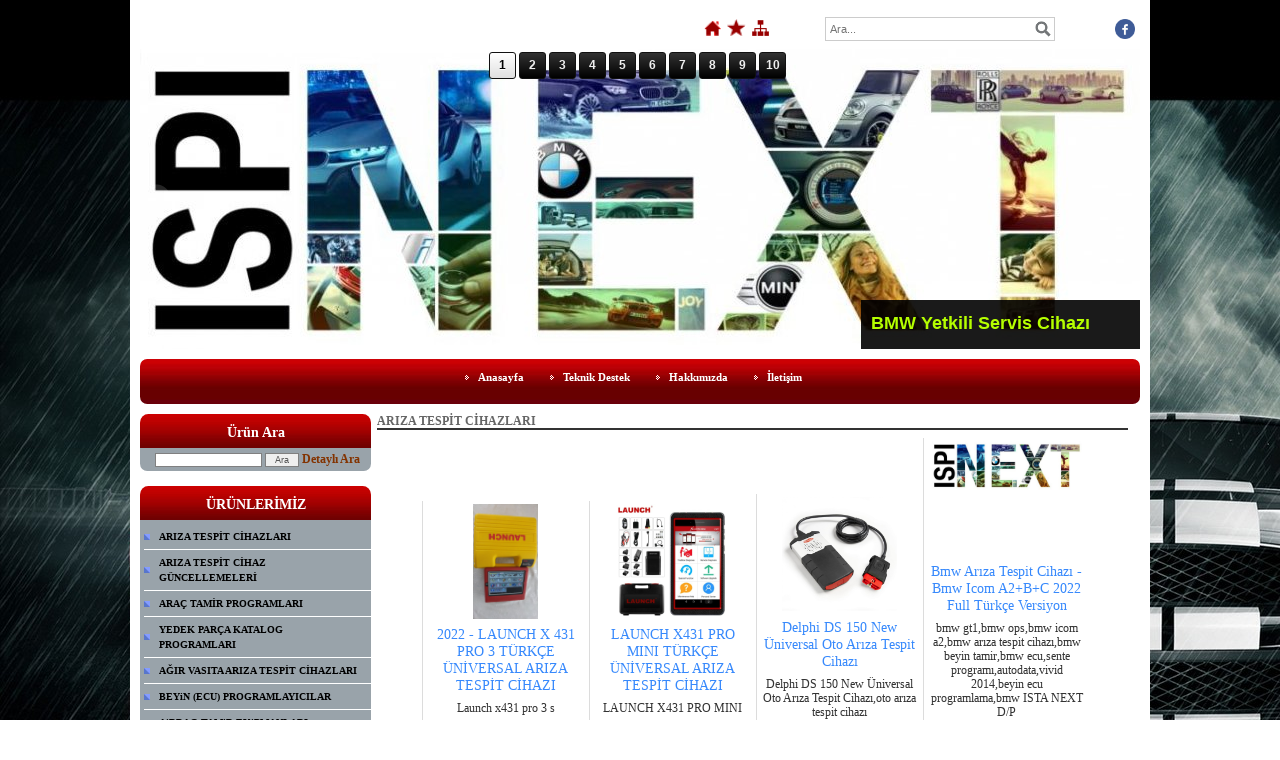

--- FILE ---
content_type: text/html; charset=UTF-8
request_url: https://www.otoarizatespit.org/?product=3034373&pt=ARIZA+TESP%C4%B0T+C%C4%B0HAZLARI
body_size: 8452
content:
<!DOCTYPE html>
                        <html lang="tr">
                        <!--[if lt IE 8]> <html lang="tr-TR" class="stnz_no-js ie6"> <![endif]-->
<head>
<title>ARIZA TESPİT CİHAZLARI</title>
<meta http-equiv="X-UA-Compatible" content="IE=Edge;chrome=1" /><meta http-equiv="Content-Type" content="text/html; charset=UTF-8">
<meta name="keywords" content=""/>
<meta name="description" content=""/>
<link rel="shortcut icon" href="FileUpload/bs664623/favicon.ico" type="image/x-icon">



<link class="nstr" href="./templates/tpl/55/stil.css?20140101" rel="stylesheet" type="text/css" />
<!--[if lt IE 7]>						
							<script src="/templates/default/IE7.jgz">IE7_PNG_SUFFIX=".png";</script>
							<link href="/templates/default/ie6.css" rel="stylesheet" type="text/css" />
						<![endif]-->
<!--[if lt IE 8]>							
							<link href="/templates/default/ie7.css" rel="stylesheet" type="text/css" />
						<![endif]-->
<script type="text/javascript" src="/templates/js/js.js?v=3" ></script>
<script src="/cjs/jquery/1.8/jquery-1.8.3.min.jgz"></script>
<script src="/cjs/jquery.bxslider.min.js"></script>
<link href="/cjs/jquery.bxslider.css" rel="stylesheet" type="text/css" />

<link rel="stylesheet" href="/cjs/css/magnific-popup.css">
                                <link rel="stylesheet" href="/cjs/css/wookmark-main.css">
                                <script src="/cjs/js/imagesloaded.pkgd.min.js"></script>
                                <script src="/cjs/js/jquery.magnific-popup.min.js"></script>
                                <script src="/cjs/js/wookmark.js"></script><link rel="stylesheet" href="/cjs/banner_rotator/css/banner-rotator.min.css">
<script type="text/javascript" src="/cjs/banner_rotator/js/jquery.banner-rotator.min.js"></script>
<link rel="stylesheet" type="text/css" href="/cjs/sliders/rotator/css/wt-rotator.css"/>
<script type="text/javascript" src="/cjs/sliders/rotator/js/jquery.wt-rotator-prod.min.jgz"></script>

<meta name="google-site-verification" content="Za1gpN9AsMSjj3B7ysnTBYaqpQ7etWuVTSam7KfY9uA" />

<script>
  (function(i,s,o,g,r,a,m){i['GoogleAnalyticsObject']=r;i[r]=i[r]||function(){
  (i[r].q=i[r].q||[]).push(arguments)},i[r].l=1*new Date();a=s.createElement(o),
  m=s.getElementsByTagName(o)[0];a.async=1;a.src=g;m.parentNode.insertBefore(a,m)
  })(window,document,'script','//www.google-analytics.com/analytics.js','ga');

  ga('create', 'UA-54897048-1', 'auto');
  ga('require', 'displayfeatures');
  ga('send', 'pageview');

</script>

<meta name="Description" content="oto arıza tespit, Arıza Tespit Cihazı, Arıza Tespit Cihazları, Araç Arıza Tespit,OTO ARIZA KODLARI,OBD KABLOLARI,sente programı,OTO BEYİN TAMİRİ. OTO BEYİN TAMİR CİHAZLARI,Ağır Vasıta Arıza Tespit Cihazı,arıza tespit cihazı programı,araç arıza kodları,sente ayarı,arıza tespit,beyin ecu arıza,airbag tamir,immo kodlama,anahtar kodlama,manuel kodlama,km tamir,km düzeltme,km düşürme, VAS PC V19 TR,vas 5054a,can clip,opel mdi,lexia 3,autocom,delphi,elsawin,etka,oto km düşürme,ford rotunda vcm ids,opel tech2,bmw icom,star c4,landa"/>


<link href="/assets/css/desktop.css" rel="stylesheet" type="text/css" /><style type="text/css">body{ background-image: url(/FileUpload/bs664623/bg.jpg) !important; background-attachment: fixed; }</style>

<!--[if !IE 7&!IE 6]>
                    <style type="text/css">#stnz_middleContent{width:100% !important;}</style>
                <![endif]-->

<!--[if lt IE 8]>
                    <style type="text/css">#stnz_middleContent{width:638px !important;}</style>          
                <![endif]-->
<style type="text/css">#stnz_wrap, #stnz_header, #stnz_containerMiddle, #stnz_headerTop, #stnz_content,#stnz_footer, .stnz_widget.stnz_ust_menu{width:1000px !important;} #stnz_right_bg{left:1000px !important;}</style>
</head>

<body id="standartTmp" class="tpl">

<div id="stnz_wrap">	
		<div id="stnz_containerTop">
		<div id="stnz_left_bg"></div>
		<div id="stnz_containerMiddle">
		<div id="stnz_headerWrap"><script type="text/javascript">
				    $(function() {
				        $("#ust_icon_favorite").click(function() {
				            // Mozilla Firefox Bookmark
				            if ('sidebar' in window && 'addPanel' in window.sidebar) { 
				                window.sidebar.addPanel(location.href,document.title,"");
				            } else if( /*@cc_on!@*/false) { // IE Favorite
				                window.external.AddFavorite(location.href,document.title); 
				            } else { // webkit - safari/chrome
				                alert('Sık Kullanılanlara eklemek için '+(navigator.userAgent.toLowerCase().indexOf('mac') != - 1 ? 'Command/Cmd' : 'CTRL') + ' + D tuşlarına basınız.');
				            }
				        });
				        
				        $("#ust_login_button").click(function() {
				        	$("#ust_uye_form").submit();				        	
	   					});
	   					$("#ust_search").keyup(function(e) {
	   						if (e.keyCode==13)	   						
				        	{
				        		if ($(this).val().length > 2){
				        			$(location).attr('href','/?Syf=39&search='+$(this).val());
				        		}else{
				        			alert('Lütfen en az 3 harf giriniz.');
				        		}	
				        	}
	   					});
	   					$("#search").click(function() {
				        	if ($('#ust_search').val().length > 2){
				        			$(location).attr('href','/?Syf=39&search='+$('#ust_search').val());
				        		}else{
				        			alert('Lütfen en az 3 harf giriniz.');
				        		}				        	
	   					});
	   					
				    });
				</script><div id="stnz_topModul"><div class="stnz_widget stnz_ust_modul_icons">
<div class="stnz_widgetContent"><ul id="ust_custom_icons"><li class="ust_custom_icons_li"><a href="/?SyfNmb=1" id="ust_icon_homepage"><img alt="Anasayfa" src="/templates/tpl/55/images//homepage.png" border="0"></a></li><li class="ust_custom_icons_li"><a href="#" id="ust_icon_favorite"><img alt="Favorilere Ekle" src="/templates/tpl/55/images//favorite.png" border="0"></a></li><li class="ust_custom_icons_li"><a href="/?Syf=20" id="ust_icon_sitemap"><img alt="Site Haritası" src="/templates/tpl/55/images//sitemap.png" border="0"></a></li></ul></div>
</div><!-- /widget -->

<div class="stnz_widget stnz_ust_modul_search">
<div class="stnz_widgetContent"><div><input type="text" id="ust_search" name="search" placeholder="Ara..."><div id="search_mercek"><img src="/images/search-glass.png" width="16" id="search"></div></div></div>
</div><!-- /widget -->

<div class="stnz_widget stnz_ust_modul_social">
<div class="stnz_widgetContent"><ul id="ust_social_icons"><li class="ust_social_li"><a href="https://www.facebook.com/sanlielektronikmurat" target="_blank"><img alt="https://www.facebook.com/sanlielektronikmurat" src="/images/facebook.png" border="0"></a></li></ul></div>
</div><!-- /widget -->

</div><div class="clear"></div><div id="stnz_headerTop"></div><div id="stnz_header" style="background-image: none;"><style>#stnz_header{min-height:1px;}</style><div id="stnz_jsHeader">
<script type="text/javascript">
$(document).ready( function() {    
$(".jquery_header_container").wtRotator({
width:1000,
height:300,
transition_speed:1000,
block_size:50,
vert_size:50,
horz_size:50,
transition:"random",
text_effect:"fade",
tooltip_type:"image",
cpanel_align:"TC",
display_thumbs:true,
cpanel_position:"inside",
display_playbutton:false,
display_dbuttons:false,
display_timer:true,
thumb_width:25,
thumb_height:25,
display_thumbimg:false,
display_numbers:true,
mouseover_pause:false,
text_mouseover:false,
cpanel_mouseover:false,
display_side_buttons:true,
auto_start:true,
delay:3000,
button_width:0,
button_height:0,
button_margin:3,        
text_sync:true,
shuffle:false,
block_delay:15,
vstripe_delay:73,
hstripe_delay:183,          
auto_center:true
});
});
</script>
<div class="jquery_header_container"> 
<div class="wt-rotator">
<div class="screen"></div>
<div class="c-panel">
<div class="thumbnails">
<ul><li><a href="/FileUpload/bs664623/HeaderImages/crop/275410.jpg"><img src="/FileUpload/bs664623/HeaderImages/thumb/275410.jpg"/></a><a href="http://www.otoarizatespit.org/?newUrun=1&Id=1214433&CatId=bs664623&Fstate=&/Bmw-Ar%C4%B1za-Tespit-Cihaz%C4%B1---Bmw-Icom-A2+B+C-2016.7-Full-T%C3%BCrk%C3%A7e-Versiyon"></a><div id="resim-desc275410" style="top: 251px; left: 721px; min-width: 250px; width: 279px; height: 49px; position: absolute;" class="resim-desc"><div class="resim-inner-bg"></div><div class="resim-inner-text" style="width: 259px; height: 29px;"><ul class="header_text"><li class="header_text_header">BMW Yetkili Servis Cihazı</li><li class="header_text_content"></li></ul></div></div></li><li><a href="/FileUpload/bs664623/HeaderImages/crop/275407.jpg"><img src="/FileUpload/bs664623/HeaderImages/thumb/275407.jpg"/></a><a href="http://www.otoarizatespit.org/?newUrun=1&Id=1214568&CatId=bs664623&Fstate=&/MERCEDES-BENZ-COMPACT-STAR-C4-2016.7-8"></a><div id="resim-desc275407" style="top: 251px; left: 0px; min-width: 250px; width: 324px; height: 50px; position: absolute;" class="resim-desc"><div class="resim-inner-bg"></div><div class="resim-inner-text" style="width: 304px; height: 30px;"><ul class="header_text"><li class="header_text_header">Mercedes Yetkili Servis Cihazı</li><li class="header_text_content"></li></ul></div></div></li><li><a href="/FileUpload/bs664623/HeaderImages/crop/275413.jpg"><img src="/FileUpload/bs664623/HeaderImages/thumb/275413.jpg"/></a><a href="http://www.otoarizatespit.org/?newUrun=1&Id=1214349&CatId=bs664623&Fstate=&/-VAS-5054A-VW-SERV%C4%B0S-ARIZA-TESP%C4%B0T-C%C4%B0HAZI-VW-AU-SE-SK"></a><div id="resim-desc275413" style="top: 36px; left: 0px; min-width: 250px; width: 493px; height: 50px; position: absolute;" class="resim-desc"><div class="resim-inner-bg"></div><div class="resim-inner-text" style="width: 473px; height: 30px;"><ul class="header_text"><li class="header_text_header">Volkswagen - Audi - Seat - Skoda Servis Cihazı</li><li class="header_text_content"></li></ul></div></div></li><li><a href="/FileUpload/bs664623/HeaderImages/crop/275415.jpg"><img src="/FileUpload/bs664623/HeaderImages/thumb/275415.jpg"/></a><a href="http://www.otoarizatespit.org/?newUrun=1&Id=1214155&CatId=bs664623&Fstate=&/VOLSWAGEN---AUDI---SEAT---SKODA-ELSAW%C4%B0N-FULL-SET-14-DVD"></a><div id="resim-desc275415" style="top: 251px; left: 147px; min-width: 250px; width: 704px; height: 50px; position: absolute;" class="resim-desc"><div class="resim-inner-bg"></div><div class="resim-inner-text" style="width: 684px; height: 30px;"><ul class="header_text"><li class="header_text_header">Elsa Win Volkswagen - Audi - Seat - Skoda Servis Programı Full Set</li><li class="header_text_content"></li></ul></div></div></li><li><a href="/FileUpload/bs664623/HeaderImages/crop/275417.jpg"><img src="/FileUpload/bs664623/HeaderImages/thumb/275417.jpg"/></a><a href="http://www.otoarizatespit.org/?newUrun=1&Id=1214237&CatId=bs664623&Fstate=&/ETKA-2014-T%C3%9CRK%C3%87E-PAR%C3%87A-KATALOG-PROGRAMI"></a><div id="resim-desc275417" style="top: 49px; left: 398px; min-width: 250px; width: 595px; height: 50px; position: absolute;" class="resim-desc"><div class="resim-inner-bg"></div><div class="resim-inner-text" style="width: 575px; height: 30px;"><ul class="header_text"><li class="header_text_header">Volkswagen - Audi - Seat - Skoda Yedek Parça Programı</li><li class="header_text_content"></li></ul></div></div></li><li><a href="/FileUpload/bs664623/HeaderImages/crop/275419.jpg"><img src="/FileUpload/bs664623/HeaderImages/thumb/275419.jpg"/></a><a href="http://www.otoarizatespit.org/?newUrun=1&Id=1214297&CatId=bs664623&Fstate=&/Ford-VCM-2-Orjinal-Ar%C4%B1za-Tespit-Cihaz%C4%B1-2016-Versiyon-102.1"></a><div id="resim-desc275419" style="top: 251px; left: 322px; min-width: 250px; width: 351px; height: 49px; position: absolute;" class="resim-desc"><div class="resim-inner-bg"></div><div class="resim-inner-text" style="width: 331px; height: 29px;"><ul class="header_text"><li class="header_text_header">Ford VCM II Yetkili Servis Cihazı</li><li class="header_text_content"></li></ul></div></div></li><li><a href="/FileUpload/bs664623/HeaderImages/crop/275422.jpg"><img src="/FileUpload/bs664623/HeaderImages/thumb/275422.jpg"/></a><a href="http://www.otoarizatespit.org/?newUrun=1&Id=1214387&CatId=bs664623&Fstate=&/RENAULT-CAN-CL%C4%B0P-2016-T%C3%9CRK%C3%87E-ARIZA-TESP%C4%B0T-C%C4%B0HAZI--V160"></a><div id="resim-desc275422" style="top: 251px; left: 0px; min-width: 250px; width: 392px; height: 50px; position: absolute;" class="resim-desc"><div class="resim-inner-bg"></div><div class="resim-inner-text" style="width: 372px; height: 30px;"><ul class="header_text"><li class="header_text_header">Renault Can Clip Yetkili Servis Cihazı</li><li class="header_text_content"></li></ul></div></div></li><li><a href="/FileUpload/bs664623/HeaderImages/crop/275424.jpg"><img src="/FileUpload/bs664623/HeaderImages/thumb/275424.jpg"/></a><a href="http://www.otoarizatespit.org/?newUrun=1&Id=1214299&CatId=bs664623&Fstate=&/Opel-GM-MDI-Orjinal-Ar%C4%B1za-Tespit-Cihaz%C4%B1-Orjinal-Yaz%C4%B1l%C4%B1m"></a><div id="resim-desc275424" style="top: 251px; left: 0px; min-width: 250px; width: 329px; height: 50px; position: absolute;" class="resim-desc"><div class="resim-inner-bg"></div><div class="resim-inner-text" style="width: 309px; height: 30px;"><ul class="header_text"><li class="header_text_header">OPEL MDI Yetkili Servis Cihazı</li><li class="header_text_content"></li></ul></div></div></li><li><a href="/FileUpload/bs664623/HeaderImages/crop/275425.jpg"><img src="/FileUpload/bs664623/HeaderImages/thumb/275425.jpg"/></a><a href="http://www.otoarizatespit.org/?newUrun=1&Id=1601227&CatId=bs664623&Fstate=&/AutoData-3.45-FINAL-SON-SURUM-2014"></a><div id="resim-desc275425" style="top: 251px; left: 580px; min-width: 250px; width: 421px; height: 50px; position: absolute;" class="resim-desc"><div class="resim-inner-bg"></div><div class="resim-inner-text" style="width: 401px; height: 30px;"><ul class="header_text"><li class="header_text_header">AutoData 3.45 FINAL SON SURUM 2014</li><li class="header_text_content"></li></ul></div></div></li><li><a href="/FileUpload/bs664623/HeaderImages/crop/281898.jpg"><img src="/FileUpload/bs664623/HeaderImages/thumb/281898.jpg"/></a><a href="http://www.otoarizatespit.org/?newUrun=1&Id=1217530&CatId=bs664623&Fstate=&/KESS-V2.23-OBD2-Manager-Tuning-Online-2017"></a><div id="resim-desc281898" style="top: 251px; left: 0px; min-width: 250px; width: 552px; height: 50px; position: absolute;" class="resim-desc"><div class="resim-inner-bg"></div><div class="resim-inner-text" style="width: 532px; height: 30px;"><ul class="header_text"><li class="header_text_header">KESS V2.23 ONLINE MASTER OBD TUNING 2017</li><li class="header_text_content">Bu alana bir metin ekleyebilir ve özelliklerini ayarlayabilirsiniz.</li></ul></div></div></li></ul>
</div>
<div class="buttons"><div class="prev-btn"></div><div class="play-btn"></div><div class="next-btn"></div></div> 
</div>
</div> 
</div></div><!-- /jsHeader --></div><div id="stnz_headerFooter" style="margin-top:0;"></div><!-- /header --><script type="text/javascript">
				    $(function() {
	   					$("#ust-menu-search").keyup(function(e) {
	   						if (e.keyCode==13)	   						
				        	{
				        		if ($(this).val().length > 2){
				        			$(location).attr('href','/?Syf=39&search='+$(this).val());
				        		}else{
				        			alert('Lütfen en az 3 harf giriniz.');
				        		}	
				        	}
	   					});
	   					
	   					$("#search-ust").click(function() {
				        	if ($('#ust-menu-search').val().length > 2){
				        			$(location).attr('href','/?Syf=39&search='+$('#ust-menu-search').val());
				        		}else{
				        			alert('Lütfen en az 3 harf giriniz.');
				        		}				        	
	   					});
	   					
				    });
				</script><div id="topMenu"><link href="/templates/tpl/55/menucss/default.css?20140101" rel="stylesheet" type="text/css" />
<div class="stnz_widget stnz_ust_menu55">
<div class="stnz_widgetContent"><div class="stnz_dropdown55_root stnz_dropdown55_root_center"><div id="ust_menu_root"><nav><ul class="sf-menu stnz_dropdown55 stnz_dropdown55-horizontal" id="nav" data-title="Menu">
		
			<li><a class="root"  href="https://www.otoarizatespit.org/?SyfNmb=1&pt=Anasayfa" rel="alternate" hreflang="tr">Anasayfa</a></li>
			<li><a class="root"  href="https://www.otoarizatespit.org/?Syf=3&pt=Teknik+Destek" rel="alternate" hreflang="tr">Teknik Destek</a></li>
			<li><a class="root"  href="https://www.otoarizatespit.org/?SyfNmb=2&pt=Hakk%C4%B1m%C4%B1zda" rel="alternate" hreflang="tr">Hakkımızda</a></li>
			<li><a class="root"  href="https://www.otoarizatespit.org/?SyfNmb=3&pt=%C4%B0leti%C5%9Fim" rel="alternate" hreflang="tr">İletişim</a></li></ul></nav></div></div></div>
</div><!-- /widget -->

</div><!-- /topMenu --></div><div id="stnz_content"><div id="stnz_leftContent"><div class="stnz_widget"><div class="stnz_widget stnz_product_search">
<div class="stnz_widgetTitle"><div class="stnz_widgetTitle_text">Ürün Ara</div></div>
<div class="stnz_widgetContent">
            <form name="urun_arama" action="/?Syf=21" method="post">
            <input name="aranacak" class="UyeGirisi" size="19" maxlength="150">
            <input class="UyeGirisi" name="gonder2" value=" Ara " type="submit">
            <a href="/?Syf=21&pt=Ürün Ara">Detaylı Ara</a></form></div>
<div class="stnz_widgetFooter"></div>
</div><!-- /widget -->

<link href="./templates/tpl/17/menucss/default.css" rel="stylesheet" type="text/css" />
<div class="stnz_widget stnz_menu">
<div class="stnz_widgetTitle"><div class="stnz_widgetTitle_text">ÜRÜNLERİMİZ</div></div>
<div class="stnz_widgetContent"><ul class="sf-menu stnz_dropdown17 stnz_dropdown17-vertical" id="nav758461" data-title="ÜRÜNLERİMİZ">
				
					<li><a class="root"  href="https://www.otoarizatespit.org?product=3034373&pt=ARIZA+TESP%C4%B0T+C%C4%B0HAZLARI" rel="alternate" hreflang="tr">ARIZA TESPİT CİHAZLARI</a></li>
					<li><a class="root"  href="https://www.otoarizatespit.org?product=3034922&pt=ARIZA+TESP%C4%B0T+C%C4%B0HAZ+G%C3%9CNCELLEMELER%C4%B0" rel="alternate" hreflang="tr">ARIZA TESPİT CİHAZ GÜNCELLEMELERİ</a></li>
					<li><a class="root"  href="https://www.otoarizatespit.org?product=3034381&pt=ARA%C3%87+TAM%C4%B0R+PROGRAMLARI" rel="alternate" hreflang="tr">ARAÇ TAMİR PROGRAMLARI</a></li>
					<li><a class="root"  href="https://www.otoarizatespit.org?product=3034924&pt=YEDEK+PAR%C3%87A+KATALOG+PROGRAMLARI" rel="alternate" hreflang="tr">YEDEK PARÇA KATALOG PROGRAMLARI</a></li>
					<li><a class="root"  href="https://www.otoarizatespit.org?product=3071000&pt=A%C4%9EIR+VASITA+ARIZA+TESP%C4%B0T+C%C4%B0HAZLARI" rel="alternate" hreflang="tr">AĞIR VASITA ARIZA TESPİT CİHAZLARI</a></li>
					<li><a class="root"  href="https://www.otoarizatespit.org?product=3034379&pt=BEYiN+%28ECU%29+PROGRAMLAYICILAR" rel="alternate" hreflang="tr">BEYiN (ECU) PROGRAMLAYICILAR</a></li>
					<li><a class="root"  href="https://www.otoarizatespit.org?product=3034380&pt=AiRBAG+TAMiR+EKiPMANLARI" rel="alternate" hreflang="tr">AiRBAG TAMiR EKiPMANLARI</a></li>
					<li><a class="root"  href="https://www.otoarizatespit.org?product=3081637&pt=IMMOBILIZER+KODLAMA+CiHAZLARI" rel="alternate" hreflang="tr">IMMOBILIZER KODLAMA CiHAZLARI</a></li>
					<li><a class="root"  href="https://www.otoarizatespit.org?product=3081761&pt=OBD2+KABLO+SETLER%C4%B0" rel="alternate" hreflang="tr">OBD2 KABLO SETLERİ</a></li>
					<li><a class="root"  href="https://www.otoarizatespit.org?product=3081585&pt=AiRBAG+RESET+CiHAZLARI" rel="alternate" hreflang="tr">AiRBAG RESET CiHAZLARI</a></li>
					<li><a class="root"  href="https://www.otoarizatespit.org?product=3176677&pt=ENTEGRE+SOKETLER%C4%B0" rel="alternate" hreflang="tr">ENTEGRE SOKETLERİ</a></li></ul></div>
<div class="stnz_widgetFooter"></div>
</div><!-- /widget -->

<link href="./templates/tpl/17/menucss/default.css" rel="stylesheet" type="text/css" />
<div class="stnz_widget stnz_menu">
<div class="stnz_widgetTitle"><div class="stnz_widgetTitle_text">OTO ARIZA TESPİT</div></div>
<div class="stnz_widgetContent"><ul class="sf-menu stnz_dropdown17 stnz_dropdown17-vertical" id="nav758529" data-title="OTO ARIZA TESPİT">
				
					<li><a class="root"  href="/?SyfNmb=3&amp;pt=" rel="alternate" hreflang="tr">İLETİŞİM</a></li>
					<li><a class="root"  href="/?pnum=2&amp;pt=" rel="alternate" hreflang="tr">destek@otoarizatespit.org</a></li></ul></div>
<div class="stnz_widgetFooter"></div>
</div><!-- /widget -->

<div class="stnz_widget stnz_sitemap">
<div class="stnz_widgetTitle"><div class="stnz_widgetTitle_text">Site Haritası</div></div>
<div class="stnz_widgetContent"><div class="stnz_siteMapWidgetContent"><a href="/?Syf=20&pt=Site Haritası">Site Haritası</a></div></div>
<div class="stnz_widgetFooter"></div>
</div><!-- /widget -->

<div class="stnz_widget stnz_reklam_blok">
<div class="stnz_widgetContent"><img src="../FileUpload/bs664623/File/ptt-ile-kapida-nakit-odeme.gif" width="211" height="170" alt=" " /></div>
</div><!-- /widget -->

<div class="stnz_widget stnz_reklam_blok">
<div class="stnz_widgetContent"><a href="http://gonderitakip.ptt.gov.tr/" target="_blank"><img src="../FileUpload/bs664623/File/ptt-kargo-sorgulama.gif" width="211" height="170" alt=" " /></a></div>
</div><!-- /widget -->

<div class="stnz_widget stnz_reklam_blok">
<div class="stnz_widgetContent"><img src="../FileUpload/bs664623/File/7_24.jpg" width="211" height="170" alt=" " /></div>
</div><!-- /widget -->

<div class="stnz_widget stnz_reklam_blok">
<div class="stnz_widgetContent"><img src="../FileUpload/bs664623/File/memnuniyet-garantisi.png" width="211" height="170" alt=" " /></div>
</div><!-- /widget -->

<div class="stnz_widget stnz_reklam_blok">
<div class="stnz_widgetContent"><a href="../FileUpload/bs664623/File/radio_teyp_kodlari.rar"><img src="../FileUpload/bs664623/File/radio-kod-cozucu-program.gif" width="206" height="165" alt=" radio teyp kod &ccedil;&ouml;zme,teyp kodları,arıza tespit cihazları,autodata,autocom,vivid 2014,beyin ecu tamir." /></a></div>
</div><!-- /widget -->

</div></div><!-- /leftContent --><div id="stnz_middleContent" class="stnz_tek stnz_sol_var"><div class="stnz_pageTitle"><h2><span>ARIZA TESPİT CİHAZLARI</span></h2></div><link rel="stylesheet" type="text/css" href="/cjs/lightbox/0.5/jquery.lightbox-0.5.css" media="screen" />          
                <script type="text/javascript" src="/cjs/lightbox/0.5/jquery.lightbox-0.5.js"></script><script type="text/javascript">
            $(function() {
                $('.gallery').click(function(){             
                    var galeri = $(this).parent().attr('class');                
                    $('.'+galeri).lightBox({
                        imageLoading: '/cjs/lightbox/0.5/images/loading.gif',
                        imageBtnClose: '/cjs/lightbox/0.5/images/close.png',
                        imageBtnPrev: '/cjs/lightbox/0.5/images/prev.gif',
                        imageBtnNext: '/cjs/lightbox/0.5/images/next.gif',
                        imageBlank: '/cjs/lightbox/0.5/images/lightbox-blank.gif',
                        txtImage: 'Resim',
                        txtOf: '/'
                    });
                });         
            });
            </script><style>    
                        @import url("/assets/css/urun_themes/desktop_standart.css") screen and (min-width: 769px);
                        @import url("/assets/css/urun_themes/mobile_standart.css") screen and (max-width: 768px);    
                    </style><div class="product-list">
<div class="product-item"><div class="product-left-image"><a class="gallery-1928743" href="FileUpload/bs664623/UrunResim/44465413.jpg" title="" rel="lightbox[0]"><img class="gallery" src="FileUpload/bs664623/UrunResim/44465413.jpg" alt=""></a><a class="gallery-1928743" href="FileUpload/bs664623/UrunResim/44465416.jpg" rel="lightbox[1]" title=""></a>
<a class="gallery-1928743" href="FileUpload/bs664623/UrunResim/44465415.jpg" rel="lightbox[2]" title=""></a>
<a class="gallery-1928743" href="FileUpload/bs664623/UrunResim/44465414.jpg" rel="lightbox[3]" title=""></a>
</div><div class="product-properties">
                        <div class="urun-baslik"><a href="http://www.otoarizatespit.org/?newUrun=1&Id=1928743&CatId=bs664623&Fstate=&/2022---LAUNCH-X-431-PRO-3-TÜRKÇE-ÜNİVERSAL-ARIZA-TESPİT-CİHAZI-">2022 - LAUNCH X 431 PRO 3 TÜRKÇE ÜNİVERSAL ARIZA TESPİT CİHAZI </a></div><br>
                        <div class="urun-ozellik">Launch x431 pro 3 s</div>
                      </div>
                      <div class="money-review"><div class="product-price">9.000 TL <br><small></small></div><div class="product-review"><div class="product-review-img"></div><div class="product-review-button"><a class="product-review-a" href="http://www.otoarizatespit.org/?newUrun=1&Id=1928743&CatId=bs664623&Fstate=&/2022---LAUNCH-X-431-PRO-3-TÜRKÇE-ÜNİVERSAL-ARIZA-TESPİT-CİHAZI-">İncele</a></div>
                           </div>
                           </div>                           
                         </div><div class="product-item"><div class="product-left-image"><a class="gallery-2116228" href="FileUpload/bs664623/UrunResim/47858018.jpg" title="" rel="lightbox[0]"><img class="gallery" src="FileUpload/bs664623/UrunResim/47858018.jpg" alt=""></a><a class="gallery-2116228" href="FileUpload/bs664623/UrunResim/47858023.jpg" rel="lightbox[1]" title=""></a>
<a class="gallery-2116228" href="FileUpload/bs664623/UrunResim/47858022.jpg" rel="lightbox[2]" title=""></a>
<a class="gallery-2116228" href="FileUpload/bs664623/UrunResim/47858021.jpg" rel="lightbox[3]" title=""></a>
<a class="gallery-2116228" href="FileUpload/bs664623/UrunResim/47858020.jpg" rel="lightbox[4]" title=""></a>
<a class="gallery-2116228" href="FileUpload/bs664623/UrunResim/47858019.jpg" rel="lightbox[5]" title=""></a>
</div><div class="product-properties">
                        <div class="urun-baslik"><a href="http://www.otoarizatespit.org/?newUrun=1&Id=2116228&CatId=bs664623&Fstate=&/LAUNCH-X431-PRO-MINI-TÜRKÇE-ÜNİVERSAL-ARIZA-TESPİT-CİHAZI">LAUNCH X431 PRO MINI TÜRKÇE ÜNİVERSAL ARIZA TESPİT CİHAZI</a></div><br>
                        <div class="urun-ozellik">LAUNCH X431 PRO MINI </div>
                      </div>
                      <div class="money-review"><div class="product-review"><div class="product-review-img"></div><div class="product-review-button"><a class="product-review-a" href="http://www.otoarizatespit.org/?newUrun=1&Id=2116228&CatId=bs664623&Fstate=&/LAUNCH-X431-PRO-MINI-TÜRKÇE-ÜNİVERSAL-ARIZA-TESPİT-CİHAZI">İncele</a></div>
                           </div>
                           </div>                           
                         </div><div class="product-item"><div class="product-left-image"><a class="gallery-1907657" href="FileUpload/bs664623/UrunResim/43789026.jpg" title="" rel="lightbox[0]"><img class="gallery" src="FileUpload/bs664623/UrunResim/43789026.jpg" alt=""></a></div><div class="product-properties">
                        <div class="urun-baslik"><a href="http://www.otoarizatespit.org/?newUrun=1&Id=1907657&CatId=bs664623&Fstate=&/Delphi-DS-150-New-Üniversal-Oto-Arıza-Tespit-Cihazı">Delphi DS 150 New Üniversal Oto Arıza Tespit Cihazı</a></div><br>
                        <div class="urun-ozellik">Delphi DS 150 New Üniversal Oto Arıza Tespit Cihazı,oto arıza tespit cihazı</div>
                      </div>
                      <div class="money-review"><div class="product-price">2.500 TL <br><small></small></div><div class="product-review"><div class="product-review-img"></div><div class="product-review-button"><a class="product-review-a" href="http://www.otoarizatespit.org/?newUrun=1&Id=1907657&CatId=bs664623&Fstate=&/Delphi-DS-150-New-Üniversal-Oto-Arıza-Tespit-Cihazı">İncele</a></div>
                           </div>
                           </div>                           
                         </div><div class="product-item"><div class="product-left-image"><a class="gallery-1214433" href="FileUpload/bs664623/UrunResim/29715245.jpg" title="" rel="lightbox[0]"><img class="gallery" src="FileUpload/bs664623/UrunResim/29715245.jpg" alt=""></a><a class="gallery-1214433" href="FileUpload/bs664623/UrunResim/27342507.jpg" rel="lightbox[1]" title=""></a>
<a class="gallery-1214433" href="FileUpload/bs664623/UrunResim/27342506.jpg" rel="lightbox[2]" title=""></a>
<a class="gallery-1214433" href="FileUpload/bs664623/UrunResim/27342505.jpg" rel="lightbox[3]" title=""></a>
<a class="gallery-1214433" href="FileUpload/bs664623/UrunResim/27342504.jpg" rel="lightbox[4]" title=""></a>
<a class="gallery-1214433" href="FileUpload/bs664623/UrunResim/27342508.jpg" rel="lightbox[5]" title=""></a>
<a class="gallery-1214433" href="FileUpload/bs664623/UrunResim/27342509.jpg" rel="lightbox[6]" title=""></a>
<a class="gallery-1214433" href="FileUpload/bs664623/UrunResim/27342510.jpg" rel="lightbox[7]" title=""></a>
</div><div class="product-properties">
                        <div class="urun-baslik"><a href="http://www.otoarizatespit.org/?newUrun=1&Id=1214433&CatId=bs664623&Fstate=&/Bmw-Arıza-Tespit-Cihazı---Bmw-Icom-A2+B+C-2022-Full-Türkçe-Versiyon">Bmw Arıza Tespit Cihazı - Bmw Icom A2+B+C 2022 Full Türkçe Versiyon</a></div><br>
                        <div class="urun-ozellik">bmw gt1,bmw ops,bmw icom a2,bmw arıza tespit cihazı,bmw beyin tamir,bmw ecu,sente programı,autodata,vivid 2014,beyin ecu programlama,bmw ISTA NEXT D/P</div>
                      </div>
                      <div class="money-review"><div class="product-review"><div class="product-review-img"></div><div class="product-review-button"><a class="product-review-a" href="http://www.otoarizatespit.org/?newUrun=1&Id=1214433&CatId=bs664623&Fstate=&/Bmw-Arıza-Tespit-Cihazı---Bmw-Icom-A2+B+C-2022-Full-Türkçe-Versiyon">İncele</a></div>
                           </div>
                           </div>                           
                         </div><div class="product-item"><div class="product-left-image"><a class="gallery-1214568" href="FileUpload/bs664623/UrunResim/27345431.jpg" title="" rel="lightbox[0]"><img class="gallery" src="FileUpload/bs664623/UrunResim/27345431.jpg" alt=""></a><a class="gallery-1214568" href="FileUpload/bs664623/UrunResim/27345432.jpg" rel="lightbox[1]" title=""></a>
<a class="gallery-1214568" href="FileUpload/bs664623/UrunResim/27345433.jpg" rel="lightbox[2]" title=""></a>
<a class="gallery-1214568" href="FileUpload/bs664623/UrunResim/27345434.jpg" rel="lightbox[3]" title=""></a>
</div><div class="product-properties">
                        <div class="urun-baslik"><a href="http://www.otoarizatespit.org/?newUrun=1&Id=1214568&CatId=bs664623&Fstate=&/MERCEDES-BENZ-COMPACT-STAR-C4-2022-Version">MERCEDES-BENZ COMPACT STAR C4 2022 Version</a></div><br>
                        <div class="urun-ozellik">mercedes ağır vasıta arıza tespit,mercedes binek arıza tespit cihazı,binek,kamyon,mercedes beyin tamir,ecu tamir,sente programı,ecu programlama,airbag</div>
                      </div>
                      <div class="money-review"><div class="product-review"><div class="product-review-img"></div><div class="product-review-button"><a class="product-review-a" href="http://www.otoarizatespit.org/?newUrun=1&Id=1214568&CatId=bs664623&Fstate=&/MERCEDES-BENZ-COMPACT-STAR-C4-2022-Version">İncele</a></div>
                           </div>
                           </div>                           
                         </div><div class="product-item"><div class="product-left-image"><a class="gallery-1214349" href="FileUpload/bs664623/UrunResim/27340967.jpg" title="" rel="lightbox[0]"><img class="gallery" src="FileUpload/bs664623/UrunResim/27340967.jpg" alt=""></a><a class="gallery-1214349" href="FileUpload/bs664623/UrunResim/27340970.jpg" rel="lightbox[1]" title=""></a>
<a class="gallery-1214349" href="FileUpload/bs664623/UrunResim/27340969.jpg" rel="lightbox[2]" title=""></a>
<a class="gallery-1214349" href="FileUpload/bs664623/UrunResim/27340968.jpg" rel="lightbox[3]" title=""></a>
</div><div class="product-properties">
                        <div class="urun-baslik"><a href="http://www.otoarizatespit.org/?newUrun=1&Id=1214349&CatId=bs664623&Fstate=&/-VAS-5054A-VW-SERVİS-ARIZA-TESPİT-CİHAZI-VW-AU-SE-SK-2022"> VAS 5054A VW SERVİS ARIZA TESPİT CİHAZI VW-AU-SE-SK 2022</a></div><br>
                        <div class="urun-ozellik">vas5054a,vaspc 19 tr ,vaspc 19.01.01 tr , volkwagen arıza tespit cihazı,autodata,2014,adaptasyon,kalibrasyon,odis mühendislik,odis Engineering </div>
                      </div>
                      <div class="money-review"><div class="product-price">5.500 TL <br><small></small></div><div class="product-review"><div class="product-review-img"></div><div class="product-review-button"><a class="product-review-a" href="http://www.otoarizatespit.org/?newUrun=1&Id=1214349&CatId=bs664623&Fstate=&/-VAS-5054A-VW-SERVİS-ARIZA-TESPİT-CİHAZI-VW-AU-SE-SK-2022">İncele</a></div>
                           </div>
                           </div>                           
                         </div><div class="product-item"><div class="product-left-image"><a class="gallery-1214299" href="FileUpload/bs664623/UrunResim/27340199.jpg" title="" rel="lightbox[0]"><img class="gallery" src="FileUpload/bs664623/UrunResim/27340199.jpg" alt=""></a><a class="gallery-1214299" href="FileUpload/bs664623/UrunResim/27340203.jpg" rel="lightbox[1]" title=""></a>
<a class="gallery-1214299" href="FileUpload/bs664623/UrunResim/27340200.jpg" rel="lightbox[2]" title=""></a>
<a class="gallery-1214299" href="FileUpload/bs664623/UrunResim/27340201.jpg" rel="lightbox[3]" title=""></a>
<a class="gallery-1214299" href="FileUpload/bs664623/UrunResim/27340202.jpg" rel="lightbox[4]" title=""></a>
</div><div class="product-properties">
                        <div class="urun-baslik"><a href="http://www.otoarizatespit.org/?newUrun=1&Id=1214299&CatId=bs664623&Fstate=&/Opel-GM-MDI-Orjinal-Arıza-Tespit-Cihazı-2022-Orjinal-Yazılım">Opel GM MDI Orjinal Arıza Tespit Cihazı 2022 Orjinal Yazılım</a></div><br>
                        <div class="urun-ozellik">Opel Vauxhall EPC , opel epc, gm epc, chevrolet epc,opel arıza tespit,opel mdi,opel tech 2,autodata,sente programı,vivid 2014,opel tech 2,</div>
                      </div>
                      <div class="money-review"><div class="product-price">8.500 TL <br><small></small></div><div class="product-review"><div class="product-review-img"></div><div class="product-review-button"><a class="product-review-a" href="http://www.otoarizatespit.org/?newUrun=1&Id=1214299&CatId=bs664623&Fstate=&/Opel-GM-MDI-Orjinal-Arıza-Tespit-Cihazı-2022-Orjinal-Yazılım">İncele</a></div>
                           </div>
                           </div>                           
                         </div><div class="product-item"><div class="product-left-image"><a class="gallery-1214387" href="FileUpload/bs664623/UrunResim/27341843.jpg" title="" rel="lightbox[0]"><img class="gallery" src="FileUpload/bs664623/UrunResim/27341843.jpg" alt=""></a><a class="gallery-1214387" href="FileUpload/bs664623/UrunResim/27341844.jpg" rel="lightbox[1]" title=""></a>
<a class="gallery-1214387" href="FileUpload/bs664623/UrunResim/27341845.jpg" rel="lightbox[2]" title=""></a>
<a class="gallery-1214387" href="FileUpload/bs664623/UrunResim/27341846.jpg" rel="lightbox[3]" title=""></a>
<a class="gallery-1214387" href="FileUpload/bs664623/UrunResim/27341847.jpg" rel="lightbox[4]" title=""></a>
</div><div class="product-properties">
                        <div class="urun-baslik"><a href="http://www.otoarizatespit.org/?newUrun=1&Id=1214387&CatId=bs664623&Fstate=&/RENAULT-CAN-CLİP-2022-TÜRKÇE-ARIZA-TESPİT-CİHAZI">RENAULT CAN CLİP 2022 TÜRKÇE ARIZA TESPİT CİHAZI</a></div><br>
                        <div class="urun-ozellik">renault can clip,renault servis cihazı, renault arıza tespit,can clip türkçe,clip türkçe,clip arıza tespit,autodata,vivid workshop data,sente program,</div>
                      </div>
                      <div class="money-review"><div class="product-price">8.500 TL <br><small></small></div><div class="product-review"><div class="product-review-img"></div><div class="product-review-button"><a class="product-review-a" href="http://www.otoarizatespit.org/?newUrun=1&Id=1214387&CatId=bs664623&Fstate=&/RENAULT-CAN-CLİP-2022-TÜRKÇE-ARIZA-TESPİT-CİHAZI">İncele</a></div>
                           </div>
                           </div>                           
                         </div><div class="product-item"><div class="product-left-image"><a class="gallery-1214297" href="FileUpload/bs664623/UrunResim/27340151.jpg" title="" rel="lightbox[0]"><img class="gallery" src="FileUpload/bs664623/UrunResim/27340151.jpg" alt=""></a><a class="gallery-1214297" href="FileUpload/bs664623/UrunResim/27340155.jpg" rel="lightbox[1]" title=""></a>
<a class="gallery-1214297" href="FileUpload/bs664623/UrunResim/27340152.jpg" rel="lightbox[2]" title=""></a>
<a class="gallery-1214297" href="FileUpload/bs664623/UrunResim/27340153.jpg" rel="lightbox[3]" title=""></a>
<a class="gallery-1214297" href="FileUpload/bs664623/UrunResim/27340154.jpg" rel="lightbox[4]" title=""></a>
</div><div class="product-properties">
                        <div class="urun-baslik"><a href="http://www.otoarizatespit.org/?newUrun=1&Id=1214297&CatId=bs664623&Fstate=&/Ford-VCM-2-Orjinal-Arıza-Tespit-Cihazı">Ford VCM 2 Orjinal Arıza Tespit Cihazı</a></div><br>
                        <div class="urun-ozellik">FORD IDS ,VCM II,LAND ROVER IDS, VCM 2,VCM IDS,FORD VCM 2,LAND ROVER ARIZA TESPiT CiHAZI,AUTODATA,SENTE PROGRAMI,ARIZA TESPİT CİHAZI,OTO ARIZA TESPİT,</div>
                      </div>
                      <div class="money-review"><div class="product-price">8.500 TL <br><small></small></div><div class="product-review"><div class="product-review-img"></div><div class="product-review-button"><a class="product-review-a" href="http://www.otoarizatespit.org/?newUrun=1&Id=1214297&CatId=bs664623&Fstate=&/Ford-VCM-2-Orjinal-Arıza-Tespit-Cihazı">İncele</a></div>
                           </div>
                           </div>                           
                         </div><div class="product-item"><div class="product-left-image"><a class="gallery-1214367" href="FileUpload/bs664623/UrunResim/27341567.jpg" title="" rel="lightbox[0]"><img class="gallery" src="FileUpload/bs664623/UrunResim/27341567.jpg" alt=""></a><a class="gallery-1214367" href="FileUpload/bs664623/UrunResim/27341568.jpg" rel="lightbox[1]" title=""></a>
</div><div class="product-properties">
                        <div class="urun-baslik"><a href="http://www.otoarizatespit.org/?newUrun=1&Id=1214367&CatId=bs664623&Fstate=&/LEXİA-3-PEUGEOT-CİTROEN-ARIZA-TESPİT-CİHAZI">LEXİA 3 PEUGEOT CİTROEN ARIZA TESPİT CİHAZI</a></div><br>
                        <div class="urun-ozellik">Lexia 3,diagbox,pp2000,proxia,peugeot citroen arıza tespit cihazı,diagbox 7,sente programı,delphi ds150e,karışık arıza tespit cihazı,beyin ecu</div>
                      </div>
                      <div class="money-review"><div class="product-price">4.500 TL <br><small></small></div><div class="product-review"><div class="product-review-img"></div><div class="product-review-button"><a class="product-review-a" href="http://www.otoarizatespit.org/?newUrun=1&Id=1214367&CatId=bs664623&Fstate=&/LEXİA-3-PEUGEOT-CİTROEN-ARIZA-TESPİT-CİHAZI">İncele</a></div>
                           </div>
                           </div>                           
                         </div><div class="product-item"><div class="product-left-image"><a class="gallery-1214579" href="FileUpload/bs664623/UrunResim/27346127.jpg" title="" rel="lightbox[0]"><img class="gallery" src="FileUpload/bs664623/UrunResim/27346127.jpg" alt=""></a><a class="gallery-1214579" href="FileUpload/bs664623/UrunResim/27346131.jpg" rel="lightbox[1]" title=""></a>
<a class="gallery-1214579" href="FileUpload/bs664623/UrunResim/27346130.jpg" rel="lightbox[2]" title=""></a>
<a class="gallery-1214579" href="FileUpload/bs664623/UrunResim/27346129.jpg" rel="lightbox[3]" title=""></a>
<a class="gallery-1214579" href="FileUpload/bs664623/UrunResim/27346128.jpg" rel="lightbox[4]" title=""></a>
</div><div class="product-properties">
                        <div class="urun-baslik"><a href="http://www.otoarizatespit.org/?newUrun=1&Id=1214579&CatId=bs664623&Fstate=&/PORSCHE-PIWIS-TESTER-2-ARIZA-TESPIT-CIHAZI">PORSCHE PIWIS TESTER 2 ARIZA TESPIT CIHAZI</a></div><br>
                        <div class="urun-ozellik">PORSCHE PIWIS TESTER 2,porsche arıza tespit cihazı,sente programı,airbag tamir,ecu programlama,enjektör kodlama,porsche servis cihazı,autodata,vivid</div>
                      </div>
                      <div class="money-review"><div class="product-price">12.000 TL <br><small></small></div><div class="product-review"><div class="product-review-img"></div><div class="product-review-button"><a class="product-review-a" href="http://www.otoarizatespit.org/?newUrun=1&Id=1214579&CatId=bs664623&Fstate=&/PORSCHE-PIWIS-TESTER-2-ARIZA-TESPIT-CIHAZI">İncele</a></div>
                           </div>
                           </div>                           
                         </div><div class="product-item"><div class="product-left-image"><a class="gallery-1360597" href="FileUpload/bs664623/UrunResim/30848538.jpg" title="" rel="lightbox[0]"><img class="gallery" src="FileUpload/bs664623/UrunResim/30848538.jpg" alt=""></a><a class="gallery-1360597" href="FileUpload/bs664623/UrunResim/30848542.jpg" rel="lightbox[1]" title=""></a>
<a class="gallery-1360597" href="FileUpload/bs664623/UrunResim/30848541.jpg" rel="lightbox[2]" title=""></a>
<a class="gallery-1360597" href="FileUpload/bs664623/UrunResim/30848540.jpg" rel="lightbox[3]" title=""></a>
<a class="gallery-1360597" href="FileUpload/bs664623/UrunResim/30848539.jpg" rel="lightbox[4]" title=""></a>
</div><div class="product-properties">
                        <div class="urun-baslik"><a href="http://www.otoarizatespit.org/?newUrun=1&Id=1360597&CatId=bs664623&Fstate=&/Multidiag-AĞIR-VASITA-Üniversal-Arıza-Tespit-Cihazı-Full-Set">Multidiag AĞIR VASITA Üniversal Arıza Tespit Cihazı Full Set</a></div><br>
                        <div class="urun-ozellik">multidiag pro arıza tespit cihazı,2014 delphi,kamyon arıza tespit,ağır vasıta arıza tespit,sente program,oto arıza tespit,</div>
                      </div>
                      <div class="money-review"><div class="product-price">3.000 TL <br><small></small></div><div class="product-review"><div class="product-review-img"></div><div class="product-review-button"><a class="product-review-a" href="http://www.otoarizatespit.org/?newUrun=1&Id=1360597&CatId=bs664623&Fstate=&/Multidiag-AĞIR-VASITA-Üniversal-Arıza-Tespit-Cihazı-Full-Set">İncele</a></div>
                           </div>
                           </div>                           
                         </div></div><div style="clear:both;"></div>
    	<script type="text/javascript">
    		function pagination_submit() {    			
    			var val=parseInt(document.getElementById('pagenumber').value)-1;		
    			window.location='http://www.otoarizatespit.org/?product=3034373&pt=ARIZA TESPİT CİHAZLARI&DosNo='+val;     			
    			return true;
    		}
    	</script>
    	<style>
		<!--	
		.pagination_git{			
			vertical-align: middle;			
		}
		
		.pagination_text:hover{			
			background-color: #ffa;			
		}
		
		.pagination_combo {
			vertical-align: bottom;
			text-align: center;
			border: 1px solid #2b66a5;
			font-size: 11px;
			height: 18px;
			
			background-color: #fff;
			font-family: Verdana, Tahoma, Arial, Helvetica, sans-serif;
			float:left;
		}		
		
		.pagination {	
			font-family: Arial, Helvetica, sans-serif;
			font-size: 11px;					
			float:left;
			margin-left:2px;
		}
		
		a.fl {
			vertical-align: text-bottom;	
			background-color: #eee;
		}
		
		a.pagination {
			border: 1px solid #aaa;
			padding: 2px 2px 2px 2px;
			text-decoration: none;
			color: #2C3850;
			background-color: #fff;
		}
		
		
		a.pagination:hover {
			background-color: #2c6ab9;
			color: #FFF;
			text-decoration: none;
		}
		
		a.current {
			float:left;
			margin-left:2px;
			border: 1px solid #000080;
			font: bold 12px Arial,Helvetica,sans-serif;
			padding: 2px 6px 2px 6px;
			cursor: default;
			background-color: #0c9af0;
			color: #FFF;
			text-decoration: none;
		}
		
		span.inactive {
			border: 1px solid #999;
			font-family: Arial, Helvetica, sans-serif;
			font-size: 11px;
			padding: 2px 6px 2px 6px;
			color: #999;
			cursor: default;
		}
		
		.point {
			padding-right: 2px;
			font-family: Arial, Helvetica, sans-serif;
			font-size: 11px;
			float:left;
		}
		-->
		</style><table align="center"><tr><td align="center"><a class="current" href="http://www.otoarizatespit.org/?product=3034373&pt=ARIZA TESPİT CİHAZLARI&DosNo=0">&nbsp;1&nbsp;</a> <a class="pagination" href="http://www.otoarizatespit.org/?product=3034373&pt=ARIZA TESPİT CİHAZLARI&DosNo=1">&nbsp;2&nbsp;</a> <a class="pagination" href="http://www.otoarizatespit.org/?product=3034373&pt=ARIZA TESPİT CİHAZLARI&DosNo=2">&nbsp;3&nbsp;</a> <a href="http://www.otoarizatespit.org/?product=3034373&pt=ARIZA TESPİT CİHAZLARI&DosNo=1"><img src="/images/pagination_next.png" style="float:left; margin:0 3px 0 3px;"></a></td></tr></table></div><!-- /middleContent --></div><!-- /content -->	  
	</div><!-- /containerMiddle -->
	<div id="stnz_right_bg"></div>
	</div><!-- /containerTop -->
</div> <!-- /wrap --><div id="stnz_footer"></div><!-- /footer --><!--[if lt IE 8]>	
	<script type="text/javascript">			
		document.getElementById('stnz_left_bg').style.display = 'none';
		document.getElementById('stnz_right_bg').style.display = 'none';
	</script>
	<![endif]--></html>

--- FILE ---
content_type: text/css
request_url: https://www.otoarizatespit.org/templates/tpl/55/menucss/default.css?20140101
body_size: 1580
content:
@charset "UTF-8";
.stnz_ust_menu55 .stnz_widgetContent{background-image: url(../images/menubg.jpg); min-height:30px; margin: 10px 0 10px 0; padding: 6px 20px 6px 20px; border-radius: 0.6em; -webkit-border-radius: 0.6em; -moz-border-radius: 0.6em;}
.stnz_dropdown55_root_left{text-align: left;}
.stnz_dropdown55_root_center{text-align: center;}
.stnz_dropdown55_root_right{text-align: right;}
div.stnz_dropdown55_root div 
{		
	display: inline-block;
	zoom: 1;
}

ul.stnz_dropdown55,
ul.stnz_dropdown55 li,
ul.stnz_dropdown55 ul {
 list-style: none;
 margin: 0;
 padding: 0;
}

ul.stnz_dropdown55 { 
 position: relative;
 z-index: 97;  
}

ul.stnz_dropdown55 li {
 float: left;
 line-height: 1.3em;
 vertical-align: middle;
}

ul.stnz_dropdown55 li.hover,
ul.stnz_dropdown55 li:hover {
 position: relative;
 z-index: 99;
 cursor: default;
}

ul.stnz_dropdown55 ul {
 visibility: hidden;
 position: absolute;
 top: 100%;
 left: 0;
 z-index: 98;
 width: 100%; 
}

ul.stnz_dropdown55 ul li {
 float: none;
 text-align: left;
}

ul.stnz_dropdown55 ul ul {
 top: 1px;
 left: 100%;
}

ul.stnz_dropdown55 li:hover > ul {
 visibility: visible;
}

ul.stnz_dropdown55-vertical {
 z-index: 50;
 width: 100%;
}

ul.stnz_dropdown55-vertical ul {
 top: 1px;
 left: 100%;
}

ul.stnz_dropdown55-vertical li {
 float: none;
}

ul.stnz_dropdown55 {
	font-weight: normal;
}

ul.stnz_dropdown55 a:link,
ul.stnz_dropdown55 a:visited { 
	text-decoration: none; 
}

ul.stnz_dropdown55 ul li {
	margin-left: 0px;
}

ul.stnz_dropdown55 a,
ul.stnz_dropdown55 span {
	font-family: tahoma;
	font-size: 11px;
	color: #5c5c5e;
	display: block; 
	padding: 5px 10px;
	padding-left: 15px; 
}

ul.stnz_dropdown55 ul a,
ul.stnz_dropdown55 ul span {
	padding: 5px;
	padding-left: 5px;
}

ul.stnz_dropdown55 li {
	padding: 0;  
	border: none; 	
}

ul.stnz_dropdown55 ul {
	margin-top: 0px;
 	width: 190px;
	border-style: solid;
	border-width: 1px 1px 1px 1px;
 	/* acilan alanin kenar renkleri
 				 UST      SAG     ALT    SOL
	*/
	background-color: #fff;
	border-color: #d9d9d9 #d9d9d9 #d9d9d9 #d9d9d9;
}

/********************************************************************** 
***************************  UST MENU  ******************************** 
**********************************************************************/

ul.stnz_dropdown55-horizontal {
	float:left;
	height: 30px;
}

ul.stnz_dropdown55-horizontal .root {
	font-weight: bold;
	color: #fff;
	background: url(../images/arrow3.jpg) 2px 50% no-repeat;
	margin: 0 10px 0 4px;	
}

ul.stnz_dropdown55-horizontal li:hover{
	background: url(../images/butonbg.jpg) 2px 100% repeat-x;
}

ul.stnz_dropdown55-horizontal li li:hover > a {	
	background: url(../images/butonbg.jpg) 0 100% repeat-x; 
	color: #fff;
}

ul.stnz_dropdown55-horizontal .dir {
	padding-right: 20px;
	background-position: 100% 50%;
	background-repeat: no-repeat;
	
}

ul.stnz_dropdown55-horizontal .dir,
ul.stnz_dropdown55-upward ul .dir {
	
}

ul.stnz_dropdown55-horizontal-rtl .dir {
	padding-right: 10px;
	padding-left: 15px;
	
	background-position: 0 50%;
}

/********************************************************************** 
***************************  YAN MENU  ******************************** 
**********************************************************************/

ul.stnz_dropdown55-vertical li {
	margin-left: 0px;
}

ul.stnz_dropdown55-vertical li .root {
	font-family: verdana;
	font-size: 10px;
	font-weight: normal;
	color: #000000;
	position: relative;	
	background: url(../images/arrow.jpg) 0 50% no-repeat;	
}

ul.stnz_dropdown55-vertical li:hover  {
	background: url(../images/butonbg.jpg); 
	color: #fff;
}

ul.stnz_dropdown55-vertical li:hover > a {	
	color: #fff;
}

/*-------------------------------------------------/
* @section Support Class `dir`
* @level sep	ul, .class
*/

/* -- Components override -- */
ul.stnz_dropdown55-upward .dir {
	
}

ul.stnz_dropdown55-vertical .dir,
ul.stnz_dropdown55-upward ul .dir {
	
}

ul.stnz_dropdown55-vertical-rtl ul {
 left: auto !important;
 right: 100%; 
}


ul.stnz_dropdown55-vertical-rtl li .root {
 text-align: left;
 padding-left: 12px;
 /*background-position: 100% 50%;*/ 
}

ul.stnz_dropdown55-vertical-rtl .dir {
	padding-right: 0px;
	padding-left: 5px;
	
	background-position: 0 50%;
}

ul.stnz_dropdown55 ul li.hover .open,
ul.stnz_dropdown55-vertical li.hover .open {
 padding-left: 5px;
 border-top-color: #fff;
 border-left: solid 1px #ffa500;
}

ul.stnz_dropdown55-vertical-rtl li.hover .open {
 padding-right: 5px;
 border-right-color: #ffa500;
 border-left: none;
}

ul.stnz_dropdown55-upward li.hover .open {
 border-top-color: #fff;
 border-bottom-color: #ffa500;
}

ul.stnz_dropdown55-upward ul li.hover .open {
 border-bottom-color: #d9d9d9;
}



#ust-menu-uyelik{left:-40px;}
#ust_ozel_modul_li{width:1px;min-height:20px;margin-left:145px;}
#ust-menu-modul-login{float:right; font-size:11px;margin-top:-22px;position: relative;z-index: 999; color:#eee;margin-right:7px;}
#ust-menu-modul-login a{color:#eee;}
#ust-menu-modul-uyelik{margin-top:-33px;margin-right:5px !important;float:right;color:#eee;cursor:pointer;padding-right:0 !important;}
#ust-menu-modul-uyelik a{margin-right:10px;}
#ust-menu-modul-uyelik li{cursor: pointer;}
#ust-menu-modul-uyelik li ul{width:140px;}
#ust-menu-modul-uyelik li ul a{width:130px;}

#ust-menu-modul{width:180px;margin:-43px 10px 0 0;float:right;position: relative;z-index: 999;}
#ust-menu-modul-search{list-style: none;width:170px;}
#ust-menu-modul-search li{margin:0;padding:0;height:24px;}
#ust-menu-search-mercek{float:left;margin: 4px 0 0 -20px;cursor:pointer;}
#ust-menu-search{width:150px;height:12px;float:left; padding: 5px 4px; font: 12px 'Open Sans',sans-serif; color: #000; background: #ddd; border: 1px solid #ccc !important; outline: none;}


--- FILE ---
content_type: text/css
request_url: https://www.otoarizatespit.org/templates/tpl/17/menucss/default.css
body_size: 1573
content:
@charset "UTF-8";
.stnz_ust_menu17 .stnz_widgetContent{background-image: url(../images/menubg.jpg); min-height: 33px; padding-top: 7px;}
.stnz_dropdown17_root_left{text-align: left;}
.stnz_dropdown17_root_center{text-align: center;}
.stnz_dropdown17_root_right{text-align: right;}
div.stnz_dropdown17_root div 
{		
	display: inline-block;
	zoom: 1;
}

ul.stnz_dropdown17,
ul.stnz_dropdown17 li,
ul.stnz_dropdown17 ul {
 list-style: none;
 margin: 0;
 padding: 0;
}

ul.stnz_dropdown17 { 
 position: relative;
 z-index: 97;  
}

ul.stnz_dropdown17 li {
 float: left;
 line-height: 1.3em;
 vertical-align: middle;
}

ul.stnz_dropdown17 li.hover,
ul.stnz_dropdown17 li:hover {
 position: relative;
 z-index: 99;
 cursor: default;
}

ul.stnz_dropdown17 ul {
 visibility: hidden;
 position: absolute;
 top: 100%;
 left: 0;
 z-index: 98;
 width: 100%; 
}

ul.stnz_dropdown17 ul li {
 float: none;
 text-align: left;
}

ul.stnz_dropdown17 ul ul {
 top: 1px;
 left: 100%;
}

ul.stnz_dropdown17 li:hover > ul {
 visibility: visible;
}

ul.stnz_dropdown17-vertical {
 z-index: 50;
 width: 100%;
}

ul.stnz_dropdown17-vertical ul {
 top: 1px;
 left: 100%;
}

ul.stnz_dropdown17-vertical li {
 float: none;
}

ul.stnz_dropdown17 {
	font-weight: normal;
}

ul.stnz_dropdown17 a:link,
ul.stnz_dropdown17 a:visited { 
	text-decoration: none; 
}

ul.stnz_dropdown17 ul li {
	margin-left: 0px;
}

ul.stnz_dropdown17 a,
ul.stnz_dropdown17 span {
	font-family: tahoma;
	font-size: 11px;
	color: #5c5c5e;
	display: block; 
	padding: 5px 10px;
	padding-left: 15px; 
}

ul.stnz_dropdown17 ul a,
ul.stnz_dropdown17 ul span {
	padding: 5px;
	padding-left: 5px;
}

ul.stnz_dropdown17 li {
	padding: 0;  
	border: none; 	
}

ul.stnz_dropdown17 ul {
	margin-top: 0px;
 	width: 190px;
	border-style: solid;
	border-width: 1px 1px 1px 1px;
 	/* acilan alanin kenar renkleri
 				 UST      SAG     ALT    SOL
	*/
	background-color: #fff;
	border-color: #d9d9d9 #d9d9d9 #d9d9d9 #d9d9d9;
}

/********************************************************************** 
***************************  UST MENU  ******************************** 
**********************************************************************/

ul.stnz_dropdown17-horizontal {
	float:left;
	height: 30px;
}

ul.stnz_dropdown17-horizontal .root {
	font-weight: bold;
	color: #fff;
	background: url(../images/arrow3.jpg) 2px 50% no-repeat;
	margin: 0 10px 0 4px;	
}

ul.stnz_dropdown17-horizontal li:hover{	
	background: url(../images/butonbg2.jpg) 2px 100% repeat-x;
}

ul.stnz_dropdown17-horizontal li li:hover > a {	
	background: url(../images/butonbg2.jpg) 0 100% repeat-x; 
	color: #fff;
}

ul.stnz_dropdown17-horizontal .dir {
	padding-right: 20px;
	background-position: 100% 50%;
	background-repeat: no-repeat;
	
}

ul.stnz_dropdown17-horizontal .dir,
ul.stnz_dropdown17-upward ul .dir {
	
}

ul.stnz_dropdown17-horizontal-rtl .dir {
	padding-right: 10px;
	padding-left: 15px;
	
	background-position: 0 50%;
}

/********************************************************************** 
***************************  YAN MENU  ******************************** 
**********************************************************************/

ul.stnz_dropdown17-vertical li {
	margin-left: 0px;
}

ul.stnz_dropdown17-vertical li .root {
	font-family: verdana;
	font-size: 10px;
	font-weight: bold;
	color: #000000;
	position: relative;	
	background: url(../images/arrow.jpg) 0 50% no-repeat;	
}

ul.stnz_dropdown17-vertical li:hover  {
	background: url(../images/butonbg.jpg); 
	color: #fff;
}

ul.stnz_dropdown17-vertical li:hover > a {	
	color: #fff;
}

ul.stnz_dropdown17-vertical li a,
ul.stnz_dropdown17-vertical .dir {
	border-style: solid;
	border-width: 0 0 1px 0;
	border-color: #fff;
}

/*-------------------------------------------------/
* @section Support Class `dir`
* @level sep	ul, .class
*/

/* -- Components override -- */
ul.stnz_dropdown17-upward .dir {
	
}

ul.stnz_dropdown17-vertical .dir,
ul.stnz_dropdown17-upward ul .dir {
	
}

ul.stnz_dropdown17-vertical-rtl ul {
 left: auto !important;
 right: 100%; 
}


ul.stnz_dropdown17-vertical-rtl li .root {
 text-align: left;
 padding-left: 12px;
 /*background-position: 100% 50%;*/ 
}

ul.stnz_dropdown17-vertical-rtl .dir {
	padding-right: 0px;
	padding-left: 5px;
	
	background-position: 0 50%;
}

ul.stnz_dropdown17 ul li.hover .open,
ul.stnz_dropdown17-vertical li.hover .open {
 padding-left: 5px;
 border-top-color: #fff;
 border-left: solid 1px #ffa500;
}

ul.stnz_dropdown17-vertical-rtl li.hover .open {
 padding-right: 5px;
 border-right-color: #ffa500;
 border-left: none;
}

ul.stnz_dropdown17-upward li.hover .open {
 border-top-color: #fff;
 border-bottom-color: #ffa500;
}

ul.stnz_dropdown17-upward ul li.hover .open {
 border-bottom-color: #d9d9d9;
}



#ust-menu-uyelik{left:-40px;}
#ust_ozel_modul_li{width:1px;min-height:20px;margin-left:145px;}
#ust-menu-modul-login{float:right; font-size:11px;margin-top:-22px;position: relative;z-index: 999; color:#eee;margin-right:7px;}
#ust-menu-modul-login a{color:#eee;}
#ust-menu-modul-uyelik{margin-top:-33px;margin-right:5px !important;float:right;color:#eee;cursor:pointer;padding-right:0 !important;}
#ust-menu-modul-uyelik a{margin-right:10px;}
#ust-menu-modul-uyelik li{cursor: pointer;}
#ust-menu-modul-uyelik li ul{width:140px;}
#ust-menu-modul-uyelik li ul a{width:130px;}

#ust-menu-modul{width:180px;margin:-43px 25px 0 0;float:right;position: relative;z-index: 999;}
#ust-menu-modul-search{list-style: none;width:170px;}
#ust-menu-modul-search li{margin:0;padding:0;height:24px;}
#ust-menu-search-mercek{float:left;margin: 4px 0 0 -20px;cursor:pointer;}
#ust-menu-search{width:150px;height:12px;float:left; padding: 5px 4px; font: 12px 'Open Sans',sans-serif; color: #333; background: rgba(255,255,255,0.7); border: 1px solid #ccc !important; outline: none;}


--- FILE ---
content_type: text/plain
request_url: https://www.google-analytics.com/j/collect?v=1&_v=j102&a=549091587&t=pageview&_s=1&dl=https%3A%2F%2Fwww.otoarizatespit.org%2F%3Fproduct%3D3034373%26pt%3DARIZA%2BTESP%25C4%25B0T%2BC%25C4%25B0HAZLARI&ul=en-us%40posix&dt=ARIZA%20TESP%C4%B0T%20C%C4%B0HAZLARI&sr=1280x720&vp=1280x720&_u=IGBAgEABAAAAACAAI~&jid=30498673&gjid=2081022075&cid=1575689063.1766005389&tid=UA-54897048-1&_gid=2089555926.1766005389&_slc=1&z=1905937285
body_size: -452
content:
2,cG-6NXJ3R3T6R